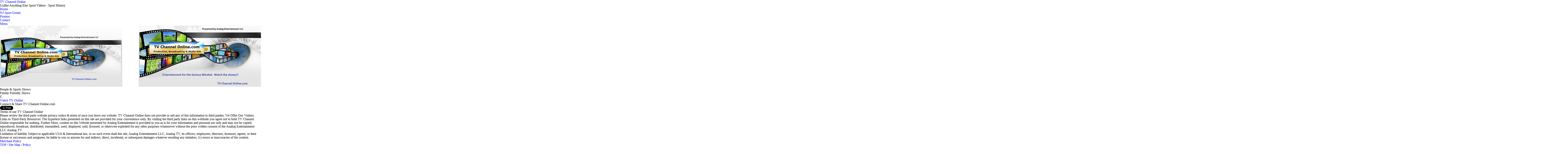

--- FILE ---
content_type: text/html
request_url: http://tvchannelonline.com/TERMS.html
body_size: 2934
content:
<!DOCTYPE HTML PUBLIC "-//W3C//DTD HTML 4.01 Transitional//EN" "http://www.w3.org/TR/html4/loose.dtd">
<html>
<head><meta http-equiv="Content-Type" content="text/html; charset=windows-1252">
<title>TV Channel Online terms of use</title>
<meta name="Title" content="TV Channel Online terms  ">
<meta name="keywords" content="TV channel online terms of use" />
<meta name="description" content="Please review the third party website privacy notice & terms of once you leave our website.  TV Channel Online does not provide or sell any of this information to third parties. We Offer Our Visitors Links to Third-Party Resources: The hypertext links presented on this site are provided for your convenience only.
TV Channel Online offers REAL Reality television Online Network Broadcasting on our TV Internet television TV Channel Online." />
<meta name="author" content="TV Channel Online&#0153; " />

<meta http-equiv="Content-Style-Type" content="text/css">
<script type="text/javascript">

  var _gaq = _gaq || [];
  _gaq.push(['_setAccount', 'UA-36719812-1']);
  _gaq.push(['_trackPageview']);

  (function() {
    var ga = document.createElement('script'); ga.type = 'text/javascript'; ga.async = true;
    ga.src = ('https:' == document.location.protocol ? 'https://ssl' : 'http://www') + '.google-analytics.com/ga.js';
    var s = document.getElementsByTagName('script')[0]; s.parentNode.insertBefore(ga, s);
  })();

</script>
<meta name="resource-type" content="document">
  <meta name="audience" content="all">
  <meta name="robots" content="index, follow">
  <meta name="revisit-after" content="14 days">
<meta name="language" content="english">
<meta name="rating" content="General">
<link href="http://www.tvchannelonline.com/images/tv_favicon.ico" rel="shortcut icon" />
  <link rel="stylesheet" type="text/css" href="css/style1.css" />
  <!-- modernizr enables HTML5 elements and feature detects -->
  <script type="text/javascript" src="js/modernizr-1.5.min.js"></script>
</head>

<body>
  <div id="main"><header>
      <div id="logo">
        <div id="logo_text">
          <!-- class="logo_colour"allows you to change the colour of the text -->
          <h1><a href="http://www.tvchannelonline.com"><span class="logo_colour">TV Channel Online</a></h1></span>
<h2>Unlike Anything Else Sport Videos - Sport History</h2>
          </div>
      </div>
      <nav>
        <ul class="sf-menu" id="nav">
          <li class="selected"><a href="/index.html">Home</a></li>
         <li><a href="/Sport_Documents.html">NJ Sport Greats</a></li>
         <li><a href="/TV_Channel_Online.html">Promos</a></li>
        <li><a href="/contact.html">Contact</a></li>
          <li><a href="#">Menu</a>
            <ul>
    
             <li><a href="/TV_Channel_Online.html">Promo Shows</a></li>
              <li><a href="/Investor_Relations.html">Investor Relations</a></li>
              <li><a href="/portfolio.html">Portfolio</a></li>
              <li><a href="/about.html">Expertise</a></li> 
              <li><a href="/media_services.html">Media Services</a></li>
   <li><a href="/Sport_Documents.html">NJ Sport Documentations</a></li>       
</ul>
             
         </nav>
    </header>
    <div id="site_content">
     <p>
      <ul id="images">
        <li><img src="img/logo_TV-2.jpg" width="600" height="300" alt="TV Channel Online Logo" /></li>
        <li><img src="img/logo_TV_slider22-1.jpg" width="600" height="300" alt="Analog Entertainment Media" /></li>
        <li><img src="img/logo_TV_slider22.jpg" width="600" height="300" alt="(AE)  produce and broadcast, television programs and Documentations on our channel" /></li>
        <li><img src="img/logo_TV_slider_011.jpg" width="600" height="300" alt="Cable Media Entertainment" /></li>
        <li><img src="img/logo_TV_slider_33.jpg" width="600" height="300" alt="Sport Entertainment video programming via the Internet " /></li>
        <li><img src="img/logo_TV_slider_44.jpg" width="600" height="300" alt="Sports, Track & Field Media Documentations of High school students who later on won Olympic Medals including Carl Lewis" /></li>
      </ul>
 
      <div id="sidebar_container">
        <div class="sidebar">
 <h4>People & Sports Shows</h4>
<strong><h5>Family Friendly Shows</h5>
 <h4> C</h4>
          <h5><a href="TV_Channel_Online.html">Watch TV Online </a></h5>
<p>
  <h3>Connect & Share TV Channel Online.com</h3>
<a href="https://twitter.com/share" class="twitter-share-button" data-count="none">Tweet</a>
<script src="//platform.linkedin.com/in.js" type="text/javascript"></script>
<script type="IN/Share" data-url="http://www.tvchannelonline.com"></script><script>!function(d,s,id){var js,fjs=d.getElementsByTagName(s)[0];if(!d.getElementById(id)){js=d.createElement(s);js.id=id;js.src="//platform.twitter.com/widgets.js";fjs.parentNode.insertBefore(js,fjs);}}(document,"script","twitter-wjs");</script> 
</p>
        </div>
      </div> 
      <div class="content">
        <h1>Terms of use <i>TV Channel Online</i></h1>
        
Please review the third party website privacy notice & terms of once you leave our website.  TV Channel Online does not provide or sell any of this information to third parties. We Offer Our Visitors Links to Third-Party Resources: The hypertext links presented on this site are provided for your convenience only.  By visiting the third party links on this webbsite you agree not to hold TV Channel Online responsible for nothing.
Further More, content on this Website presented by Analog Entertainment is provided to you as is for your information and personal use only and may not be copied, reproduced, broadcast, distributed, transmitted, used, displayed, sold, licensed, or otherwise exploited for any other purposes whatsoever without the prior written consent of the Analog Entertainment LLC Analog-TV.<p>

Limitation of liability  Subject to applicable USA & International law, in no such event shall this site, Analog Entertainment LLC, Analog TV, its officers, employees, directors, licensors, agents, or their license or successors and assignees, be liable to you or anyone for and indirect, direct, incidental, or subsequent damages whatever resulting any mistakes, (1) errors or inaccuracies of the content.  <a href="/merchant_policy.html">Merchant Policy</a>


<p><a href="http://www.tvchannelonline.com/TERMS.html" title="TV Channel Online">TOP</a> / <a href="sitemap.xml">Site Map</a> /  <a href="privacynotice.html">Policy</a>
</p>
      </div>
    </div>
    <footer><p>
      <p><a href="http://www.tvchannelonline.com" title="TV Channel Online">TV Channel Online</a>   Copyright &#0153;&#0169;&#0174; .  All rights reserved.  
    </footer>
  </div>
  <p>&nbsp;</p>
  <!-- javascript at the bottom for fast page loading -->
  <script type="text/javascript" src="js/jquery.js"></script>
  <script type="text/javascript" src="js/jquery.easing-sooper.js"></script>
  <script type="text/javascript" src="js/jquery.sooperfish.js"></script>
  <script type="text/javascript" src="js/jquery.kwicks-1.5.1.js"></script>
  <script type="text/javascript">
    $(document).ready(function() {
      $('#images').kwicks({
        max : 600,
        spacing : 2
      });
      $('ul.sf-menu').sooperfish();
    });
  </script>
</body>
<script>'undefined'=== typeof _trfq || (window._trfq = []);'undefined'=== typeof _trfd && (window._trfd=[]),_trfd.push({'tccl.baseHost':'secureserver.net'},{'ap':'cpsh-oh'},{'server':'p3plzcpnl435638'},{'dcenter':'p3'},{'cp_id':'908433'},{'cp_cache':''},{'cp_cl':'8'}) // Monitoring performance to make your website faster. If you want to opt-out, please contact web hosting support.</script><script src='https://img1.wsimg.com/traffic-assets/js/tccl.min.js'></script></html>


--- FILE ---
content_type: text/css
request_url: http://tvchannelonline.com/css/style1.css
body_size: 5965
content:
GET /page-1 HTTP/1.1
Host: www.tvchannelonline.com
(...rest of HTTP request headers...)

HTTP/1.1 200 OK
Content-Type: text/html
Vary: User-Agent
Content-Length: 5710
(... rest of HTTP response headers...)
}
        };

        var doRedirect = (function (agent, addr) {


            //matches only smartphones
            if (/(Android.+Mobile)|iPhone|Opera\sMobi/i.test(agent)) {
                return function () {
                    if (addr) {
                        window.location = (addr.indexOf('http://')) == -1 ? ('http://' + addr) : addr;
                    }
                };
            }
            return null;
        })(navigator.userAgent || navigator.vendor || window.opera, '');

/* reset */
/* If the screen size is 601px or more, set the font-size of <div> to 80px */
@media only screen and (min-width: 601px) {
  div.example {
    font-size: 80px;
  }
}

/* If the screen size is 600px or less, set the font-size of <div> to 30px */
@media only screen and (max-width: 600px) {
  div.example {
    font-size: 30px;
  }
}

/* Extra small devices (phones, 600px and down) */
@media only screen and (max-width: 600px) {...} 

/* Small devices (portrait tablets and large phones, 600px and up) */
@media only screen and (min-width: 600px) {...} 

/* Medium devices (landscape tablets, 768px and up) */
@media only screen and (min-width: 768px) {...} 

/* Large devices (laptops/desktops, 992px and up) */
@media only screen and (min-width: 992px) {...} 

/* Extra large devices (large laptops and desktops, 1200px and up) */
@media only screen and (min-width: 1200px) {...}
/* The device with borders */
.smartphone {
  position: relative;
  width: 360px;
  height: 640px;
  margin: auto;
  border: 16px black solid;
  border-top-width: 60px;
  border-bottom-width: 60px;
  border-radius: 36px;
}

/* The horizontal line on the top of the device */
.smartphone:before {
  content: '';
  display: block;
  width: 60px;
  height: 5px;
  position: absolute;
  top: -30px;
  left: 50%;
  transform: translate(-50%, -50%);
  background: #333;
  border-radius: 10px;
}

/* The circle on the bottom of the device */
.smartphone:after {
  content: '';
  display: block;
  width: 35px;
  height: 35px;
  position: absolute;
  left: 50%;
  bottom: -65px;
  transform: translate(-50%, -50%);
  background: #333;
  border-radius: 50%;
}

/* The screen (or content) of the device */
.smartphone .content {
  width: 360px;
  height: 640px;
  background: white;
}
html,body,div,span,applet,object,iframe,h1,h2,h3,h4,h5,h6,p,blockquote,pre,a,abbr,acronym,address,big,cite,code,del,dfn,em,img,ins,kbd,q,s,samp,small,strike,strong,sub,sup,tt,var,b,u,i,dl,dt,dd,ol,nav ul,nav li,fieldset,form,label,legend,table,caption,tbody,tfoot,thead,tr,th,td,article,aside,canvas,details,embed,figure,figcaption,footer,header,hgroup,menu,nav,output,ruby,section,summary,time,mark,audio,video{margin:0;padding:0;border:0;font-size:100%;font:inherit;vertical-align:baseline;}
article, aside, details, figcaption, figure,footer, header, hgroup, menu, nav, section {display: block;}
ol,ul{list-style:none;margin:0px;padding:0px;}
blockquote,q{quotes:none;}
blockquote:before,blockquote:after,q:before,q:after{content:'';content:none;}
table{border-collapse:collapse;border-spacing:0;}
/* start editing from here */
a{text-decoration:none;}
.txt-rt{text-align:right;}/* text align right */
.txt-lt{text-align:left;}/* text align left */
.txt-center{text-align:center;}/* text align center */
.float-rt{float:right;}/* float right */
.float-lt{float:left;}/* float left */
.clear{clear:both;}/* clear float */
.pos-relative{position:relative;}/* Position Relative */
.pos-absolute{position:absolute;}/* Position Absolute */
.vertical-base{	vertical-align:baseline;}/* vertical align baseline */
.vertical-top{	vertical-align:top;}/* vertical align top */
nav.vertical ul li{	display:block;}/* vertical menu */
nav.horizontal ul li{	display: inline-block;}/* horizontal menu */
img{max-width:100%;}
/*end reset*/
.wrap{
	width:80%;
	margin:0 auto;
}
/*---start-header----*/
.header{
	background:#2E2E2E;
}
.logo{
	float:left;
	margin-top: 1em;
}
.top-nav{
	float:right;
}
.top-nav ul{
	list-style: none;
	position: relative;
	border: 1px ridge #1F1F1F;
	border-left: none;
	border-right: none;
}
.top-nav ul ul ul {
	position: absolute;
	left: 100%;
	top: 0;
}
.top-nav ul li{
	float:left;
	border-left: 1px ridge #1F1F1F;
}
.sub {
	z-index: 999;
}
.top-nav ul ul{
	display:none;
	background:none;
}
.top-nav ul ul li{
	float:none;
}
.top-nav ul li:hover>ul{
	display:block;
	position: absolute;
	-webkit-transition: color .2s linear,background .2s linear;
	-moz-transition: color .2s linear,background .2s linear;
	-o-transition: color .2s linear,background .2s linear;
	transition: color .2s linear,background .2s linear;
}
.top-nav ul:after{
	content: ""; 
	clear: both;
	display: block;
}
.top-nav ul ul li{
	display:block;
}
.top-nav ul ul li a{
	padding: 15px 24px;
	color: #fff;
	background:#2E2E2E;
	-webkit-transition: all 0.3s ease-out;
	-moz-transition: all 0.3s ease-out;
	-ms-transition: all 0.3s ease-out;
	-o-transition: all 0.3s ease-out;
	transition: all 0.3s ease-out;
	border-bottom: 1px ridge #1F1F1F;
}
.top-nav ul ul li a:hover{
	color: #72A717;
	background:#212121;
}
.top-nav ul li:nth-child(1){
	border:none;
}
.top-nav ul ul ul {
	position: absolute; left: 100%; top:0;
}
.top-nav ul li a{
	font-family: 'Monda', sans-serif;
	color: #FFF;
	font-size: 0.8em;
	padding: 35px 30px;
	display: block;
	text-transform: uppercase;
	-webkit-transition: color .2s linear,background .2s linear;
	-moz-transition: color .2s linear,background .2s linear;
	-o-transition: color .2s linear,background .2s linear;
	transition: color .2s linear,background .2s linear;
}
.top-nav li.active> a, .top-nav li> a:hover {
	color: #72A717;
	background:#212121;
}
/*---content----*/
/*  GRID OF Four   ============================================================================= */
.section {
	clear: both;
	padding: 0px;
	margin: 0px;
}
.group:before,
.group:after {
    content:"";
    display:table;
}
.group:after {
    clear:both;
}
.group {
    zoom:1;
}
.grid_1_of_4{
	display: block;
	float:left;
	margin: 1% 0 1% 1.6%;
}
.grid_1_of_4:first-child { 
	margin-left: 0; 
} 
.images_1_of_4 {
	width: 23.8%;
	padding: 1.5% 0;
	text-align: center;
}
.images_1_of_4  img{
	max-width:100%;
}
.images_1_of_4  h3{
	font: 400 23px/48px 'Monda', sans-serif;
	color: #626262;
	text-transform: none;
	padding-bottom: 16px;
	text-transform: uppercase;
}
.images_1_of_4  h3 span{
	color:#d4d4d4;
}
.images_1_of_4  p {
	font: 400 15px/22px Arial;
	color: #9b9b9b;
	text-align: center;
	width: 89%;
	margin: 0 auto;
	padding: 15px;
}
.images_1_of_4 .button{
	margin-top:.3em;
	line-height:1.9em;
}
.images_1_of_4 .button a{
		font: 400 12px/1.2em Arial;
		color: #5a5a5a;
		padding: 11px 18px;
		background: #fff;
		text-decoration: none;
		text-shadow: none;
		border: 1px solid #e9e9e9;
		margin-top: 16px;
		font-family: 'Monda', sans-serif;
}
.images_1_of_4 .button a:hover{
	    background: #8dc63f;
		color: #fff;
		transition: all 0.3s;
}

/***** Media Quries *****/
@media only screen and (max-width: 1024px) {
	.wrap{
		width:90%;
	}	
}
/*  GO FULL WIDTH AT LESS THAN 640 PIXELS */
@media only screen and (max-width: 640px) {
	
	.wrap{
		width:95%;
	}
	.grid_1_of_4{ 
		margin: 2% 0 2% 0%;
	}	
	.images_1_of_4 {
		width:94%;
		padding:3%;
	}
}

/*  GO FULL WIDTH AT LESS THAN 480 PIXELS */
@media only screen and (max-width: 480px) {
	
	.wrap{
		width:95%;
	}
	.grid_1_of_4{ 
		margin: 2% 0 2% 0%;
	}	
	.images_1_of_4 {
		width:92%;
		padding:4%;
	}
}
/*  GRID OF THREE   ============================================================================= */
.section {
	clear: both;
	padding: 0px;
	margin: 0px;
}
.group:before,
.group:after {
    content:"";
    display:table;
}
.group:after {
    clear:both;
}
.group {
    zoom:1;
}
.listview_1_of_2{
	display: block;
	float:left;
	margin: 0% 0 0% 0%;
}
.grid2{
	border-top:1px solid #eee;
}
.listimg{
	display: block;
	float:left;
}
.text{
	display: block;
	float:left;
	margin: 0% 0 0% 3.6%;
}
.listview_1_of_2:first-child { margin-left: 0;border-right: 1px solid #eee; } 

.images_1_of_2 {
	width: 46.96%;
	padding:1.5%; 
}
.listimg_2_of_1 {
	width: 18.2%;
}
.list_2_of_1 {
	width: 78.2%;
}
.images_1_of_2  img {
	max-width:100%;
	display:block;
	padding-top: 27px;
}
.list_2_of_1  h3{
	font: 400 30px/48px 'Monda', sans-serif;
	color: #626262;
	text-align: left;
	text-transform: none;
}
.list_2_of_1 h3 span{
	color:#8dc63f;
}
.list_2_of_1  p{
	font: 400 14px/22px Arial;
	color: #9b9b9b;
	margin: 0px 0px 16px 0px;
}
.list_2_of_1 h4{
	color: #d4d4d4;
	font: 400 18px/1.2em Arial;
	padding: 5px 0px;
}
.list_2_of_1 .button{
	line-height:1.9em;
	margin-top:0.5em;
}
.list_2_of_1 .button a{
	font: 400 12px/1.2em Arial;
	color: #5a5a5a;
	padding: 11px 18px;
	background: #fff;
	text-decoration: none;
	text-shadow: none;
	border: 1px solid #e9e9e9;
	float: right;
	font-family: 'Monda', sans-serif;
}
.list_2_of_1 .button a:hover{
	    background: #8dc63f;
		color: #fff;
		transition: all 0.3s;
}

/***** Media Quries *****/
@media only screen and (max-width: 1024px) {
	.wrap{
		width:90%;
	}	
}

/*  GO FULL WIDTH AT LESS THAN 480 PIXELS */
@media only screen and (max-width: 640px){
	.wrap{
		width:95%;
	}
	.listview_1_of_2{ 
		margin: 2% 0 2% 0%;
	}	
	.images_1_of_2 {
		width:94%;
		padding:3%;
	}
	.listimg_2_of_1{
	     width:100%;		
   }
	.list_2_of_1 {
		width: 100%;
	}
}

/*  GO FULL WIDTH AT LESS THAN 480 PIXELS */

@media only screen and (max-width: 480px) {
	.wrap{
		 width:95%;
	}
	.listview_1_of_2{ 
		margin: 2% 0 2% 0%;
	}
	
	.images_1_of_2 {
		width:92%;
		padding:4%;
	}
	.listimg_2_of_1{
	     width:100%;		
   }
	.list_2_of_1 {
		width: 100%;
	}
}
.grids {
	padding-bottom: 20px;
}
.top-grids{
	background:#F5F5F5;
	padding-bottom: 1.2em;
}
.mid-grids {
	padding: 2.5em 0;
}
/*----start-partners----*/
.partners h3 {
	font: 400 30px/48px 'Monda', sans-serif;
	color: #626262;
	border-bottom: 1px solid #eee;
	text-align: left;
	text-transform: none;
	margin-bottom: 0.8em;
	padding-bottom: 0.5em;
}
.partners {
	margin-bottom:4em;
}
.partners h3 span {
	color: #8dc63f;
	margin-right: 0.2em;
}
.p-logo{
	float:left;
	margin-right: 4.1em;
}
.last{
	margin:0;
}
/*---start-footer----*/
/*---footer----*/
.footer{
	background:#2E2E2E;
	padding:20px 0px;
	margin-top: 30px;
	-webkit-box-shadow: 0px 56px 36px 66px rgba(93, 95, 93, 0.36);
	-moz-box-shadow:0px 56px 36px 66px rgba(93, 95, 93, 0.36);
	-o-box-shadow:0px 56px 36px 66px rgba(93, 95, 93, 0.36);
}
.footer-grid{
	float:left;
	width: 24%;
	margin-right: 2%;
}
.footer-grid h3{
	font-family: 'Monda', sans-serif;
	color: #FFF;
	font-size: 1em;
	text-transform: uppercase;
	padding: 10px 0 3px 0px;
}
.footer-grid p{
	font-size: 0.9em;
	padding: 0.4em 0 0.5em 0;
	color: #777;
	line-height: 1.6em;
	font-family: Arial, Helvetica, sans-serif;
}
.footer-grid a{
	font-family: 'Monda', sans-serif;
	color: #8dc63f;
	font-size: 0.875em;
	text-transform: uppercase;
	background: #FFF;
	padding: 10px 15px;
	display: inline-block;
	margin: 9px 0;
	-webkit-transition: all 0.3s ease-out;
	-moz-transition: all 0.3s ease-out;
	-ms-transition: all 0.3s ease-out;
	-o-transition: all 0.3s ease-out;
	transition: all 0.3s ease-out;
}
.footer-grid a:hover{
	background:#8dc63f;
	color:#FFF;
}
.footer-grid ul li{
	display:block;
}
.center-grid a{
	background: none;
	padding: 0px;
	color: #777;
	margin: 5px;
	border-bottom: 1px ridge rgba(192, 192, 192, 0.13);
	padding: 0px 0px 9px 0px;
}
.center-grid{
	width:20%;
}
.center-grid a:hover{
	background:none;
}
.center-grid ul{
	margin-top:5px;
}
.twitts p label{
	font-weight:bold;
	font-size:1em;
	cursor:pointer;
	padding-right:5px;
}
.twitts span{
	display:block;
	color:#8dc63f;
	font-family: 'Monda', sans-serif;
	-webkit-transition: all 0.3s ease-out;
	-moz-transition: all 0.3s ease-out;
	-ms-transition: all 0.3s ease-out;
	-o-transition: all 0.3s ease-out;
	transition: all 0.3s ease-out;
}
.twitts span:hover{
	color:#fff;
	cursor:pointer;
}
/*----copy-right-----*/
.copy-right{
	text-align:center;
	padding:10px 0px;
	background:#202020;
	position:relative;
}
.copy-right p{
	font-family: 'Monda', sans-serif;
	color: #FFF;
	font-size: 0.875em;
	text-transform: uppercase;
}
.copy-right p a{
	color:#8dc63f;
	font-family: 'Monda', sans-serif;
	-webkit-transition: all 0.3s ease-out;
	-moz-transition: all 0.3s ease-out;
	-ms-transition: all 0.3s ease-out;
	-o-transition: all 0.3s ease-out;
	transition: all 0.3s ease-out;
}
.copy-right p a:hover{
	color:#fff;
}
/*** move top **/
.scroll {
	width: 48px;
	height: 48px;
	border: none;
	display: block;
	text-indent: 100%;
	background: url(../images/top-icon.png) no-repeat right top;
	position: absolute;
	right: 14px;
	bottom: 5px;
}
.scroll:hover{
	opacity:0.8;
}
/*---start-about----*/
.banner{
	z-index: 
}
.top-head{
	margin-top: -300px;
}
.about-left{
	width:70%;
	float:left;
}
.about-left span{
	font-family: Arial, sans-serif;
	color: #8dc63f;
	font-size: 0.875em;
	display: block;
	padding: 1em 0 0 0;
	line-height:1.8em;
}
.about-left h2{
	color: #626262;
	font-size: 1.5em;
	font-family: 'Monda', sans-serif;
	text-transform: uppercase;
}
.about-left p{
	font-family: Arial, sans-serif;
	color: #777;
	font-size: 0.875em;
	display: block;
	padding: 1em 0;
	line-height: 1.8em;
	border-bottom: 1px dashed rgba(0, 0, 0, 0.06);
}
.about {
	margin: 1.5em 0 1em 0;
}
/*----about-histore----*/
.about-histore{
	border-bottom: 1px dashed rgba(0, 0, 0, 0.06);
}
.about-histore h3{
	font-family: 'Monda', sans-serif;
	padding: 15px 0px 15px 0px;
	margin-bottom: 13px;
	color: #626262;
	font-size: 1.5em;
	text-transform: uppercase;
}
.about-histore ul li span{
	color: #777;
	font-family: 'Monda', sans-serif;
	font-size: 14px;
	padding: 10px 20px;
	margin-bottom: 13px;
	float: left;
	background: #EEE;
}
.about-histore ul li p{
	font-size: 0.8125em;
	color: #777;
	line-height: 1.5em;
	font-family: Arial, sans-serif;
	padding: 0px 0px 20px 0px;
	float: right;
	width: 91%;
	border:none;
}
.about-histore ul li p label{
	color:#8dc63f;
	display:block;
}
.about-sidebar{
	float:right;
	width:28%;
}
.about-sidebar h3{
	font-family: 'Monda', sans-serif;
	padding: 15px 0px 15px 0px;
	margin-bottom: 13px;
	color: #626262;
	font-size: 1.5em;
	text-transform: uppercase;
}
.about-sidebar ul li a{
	display: block;
	font-family: 'Monda', sans-serif;
	font-size:0.875em;
	color: #777;
	padding: 2px 0px 5px 0px;
	transition: 0.5s ease;
	-o-transition: 0.5s ease;
	-webkit-transition: 0.5s ease;
}
.about-sidebar ul li a:hover{
	color: #8dc63f;
}
.about-sidebar ul li {
	border-bottom: 1px dashed rgba(192, 192, 192, 0.33);
	background: url(../images/marker.png) 0 20px no-repeat;
	padding: 9px 10px 8px 18px;
}
.about-sidebar ul li:hover{
	background: url(../images/marker1.png) 0 20px no-repeat;
}
/*---services----*/
.service-content h3{
	font-family: 'Monda', sans-serif;
	padding: 15px 0px;
	color: #303030;
	font-size: 1.5em;
	text-transform: uppercase;
}
.service-content ul li{
	display: block;
}
.service-content ul li span{
	width: 6%;
	float: left;
	font-size: 3em;
	color: #303030;
	font-family: 'Monda', sans-serif;
}
.service-content ul li p{
	font-family: Arial, Helvetica, sans-serif;
	color: #6a6a6a;
	font-size: 0.875em;
	padding: 5px 0 10px 0;
	line-height: 1.8em;
}
.service-content ul li p a{
	font-size: 1.2em;
	color: #303030;
	font-family: 'Monda', sans-serif;
	display: block;
}
.service-content{
	float:left;
	width: 74.5%;
}
.service-content ul{
	padding-bottom:5px;
}
.services-sidebar{
	float:right;
	width:23%;
}
.services-sidebar h3{
	font-family: 'Monda', sans-serif;
	padding: 15px 0px;
	color: #303030;
	font-size: 1.5em;
	text-transform: uppercase;
}
.services-sidebar ul li a{
	display: block;
	font-family: 'Monda', sans-serif;
	font-size: 0.875em;
	color: #777;
	padding: 2px 0px 5px 0px;
	transition: 0.5s ease;
	-o-transition: 0.5s ease;
	-webkit-transition: 0.5s ease;
}
.services-sidebar ul li a:hover{
	color: #8dc63f;
}
.services-sidebar ul li {
	border-bottom: 1px dashed rgba(192, 192, 192, 0.33);
	background: url(../images/marker.png) 0 20px no-repeat;
	padding: 9px 13px 8px 23px;
}
.services-sidebar ul li:hover{
	background: url(../images/marker1.png) 0 20px no-repeat;
}
.services {
	margin: 1em 0;
}
/*---recent-places----*/
.recent-places h4{
	font-family: 'Monda', sans-serif;
	color: #2E2E2E;
	font-size: 1.8em;
	text-transform: uppercase;
	padding: 15px 0 0px 0px;
	float:left;
}
/* Common division block */
.holder{
   float: left;
	margin: 20px 25.5px 0px 0px;
	position: relative;
	overflow: hidden;
	box-shadow: 0px 0px 10px rgba(187, 255, 181, 0.26);
	-webkit-transition: 0.5s Ease;
	-moz-transition: 0.5s Ease;
	-o-transition: 0.5s Ease;
	transition: 0.5s Ease;
	width: 23.33%;
	border: 1px solid rgba(192, 192, 192, 0.28);
}
.holder img{
	display:block;
}
/* Caption and Light */
.caption
{
    color: rgba(0,0,0,0);
    line-height: 100px;
    
}
.caption:hover
{
    border: 6px solid #E0E0E0;
    color: rgb(255,255,255);
    line-height: 500px;
    box-shadow: 0px 0px 10px 7px #FFFFFF;    
}
.caption>div
{
    position: absolute;
    top: 0px;
    left: 50px;
    font-size: 30px;    
}

/* Smooth Caption */
.smooth
{
}
.smooth:hover img{
	cursor: pointer;
    box-shadow: 0px 0px 10px #333333;
}
.go-left
{
    background-color: rgba(0,0,0,0.5);
    color: #FFFFFF;
    position: absolute;
    bottom: 0px;
    right: -600px;
    width: 360px;
    text-align:center;   
    font-size: 20px;
    margin: 10px;
    padding: 10px;
    -webkit-transition: 0.5s Ease;
    -moz-transition: 0.5s Ease;
    -o-transition: 0.5s Ease;
    transition: 0.5s Ease;
}
.smooth:hover > .go-left
{    
    right:0px;    
}
.go-top
{
   background-color: rgba(131, 131, 131, 0.39);
    color: #FFFFFF;
    position: absolute;
    bottom: 0px;
    top: 600px;
    text-align:center;   
    font-size: 20px;
    padding: 10px 0;
    overflow: hidden;
    -webkit-transition: 0.5s Ease;
    -moz-transition: 0.5s Ease;
    -o-transition: 0.5s Ease;
    transition: 0.5s Ease;339
    
}
.smooth:hover > .go-top
{    
    top:0px;    
}
.go-top p
{
    font-size: 12px;
}
.go-top h3{
	font-family: 'Monda', sans-serif;
	color: #fff;
	font-size: 1em;
	text-transform: uppercase;
	margin-top: 14px;
}
.go-top p{
	font-size: 0.8em;
	padding: 0.4em 0 0 0;
	color: #FFF;
	line-height: 1.5em;
	font-family: verdana, arial, helvetica, helve, sans-serif;
	font-family: 'Monda', sans-serif;
}
.go-top a{
	font-family: 'Monda', sans-serif;
	color: #2E2E2E;
	font-size: 0.875em;
	text-transform: uppercase;
	background: #FFF;
	padding: 8px 13px;
	display: inline-block;
	margin: 14px;
	-webkit-transition: all 0.3s ease-out;
	-moz-transition: all 0.3s ease-out;
	-ms-transition: all 0.3s ease-out;
	-o-transition: all 0.3s ease-out;
	transition: all 0.3s ease-out;
}
.go-top a:hover{
	background:#2E2E2E;
	color:#fff;
}
.last-grid{
	margin-right:0px;
}
.holder img {
	-webkit-filter: grayscale(100%);
	opacity: 5;
	transition: all 300ms!important;
	-webkit-transition: all 300ms!important;
	-moz-transition: all 300ms!important;
	width:100%;
}
/*---start-contact-----*/
/*---contect----*/
/*  Contact Form  ============================================================================= */
.section {
	clear: both;
	padding: 0px;
	margin: 0px;
}
.group:before,
.group:after {
    content:"";
    display:table;
}
.group:after {
    clear:both;
}
.group {
    zoom:1;
}
.col{
	display: block;
	float:left;
	margin: 1% 0 1% 1.6%;
}
.col:first-child{
	margin-left:0;
}	
.span_2_of_3 {
	width: 63.1%;
	padding:1.5%; 
}
.span_1_of_3 {
	width: 29.2%;
	padding:1.5%; 
}
.span_2_of_3  h3,
.span_1_of_3  h3 {
	font-family: 'Monda', sans-serif;
	font-size: 1.5em;
	color: #363638;
	text-transform: uppercase;
	padding: 1em 0;
}
.contact-form{
	position:relative;
	padding-bottom:30px;
}
.contact-form div{
	padding:5px 0;
}
.contact-form span{
	display:block;
	font-size: 0.875em;
	color: #363638;
	padding-bottom:5px;
	font-family: 'Monda', sans-serif;
}
.contact-form input[type="text"],.contact-form textarea{
		    padding:8px;
			display:block;
			width:98%;
			border: none;
			outline:none;
			color:#363638;
			font-size:0.8125em;
			font-family:Arial, Helvetica, sans-serif;
			border: 1px solid rgba(192, 192, 192, 0.41);
			-webkit-appearance:none;
}
.contact-form textarea{
		resize:none;
		height:120px;		
}
.contact-form input[type="submit"]{
	font: 400 12px/1.2em Arial;
	color: #5a5a5a;
	padding: 11px 18px;
	background: #fff;
	text-decoration: none;
	text-shadow: none;
	border: 1px solid #e9e9e9;
	float: left;
	font-family: 'Monda', sans-serif;
	cursor:pointer;
}
.contact-form input[type="submit"]:hover{
	background: #8dc63f;
	color: #fff;
	transition: all 0.3s;
}
.contact-form input[type="submit"]:active{
	background: #8dc63f;
	color: #fff;
	transition: all 0.3s;
}
.company_address{
}
.company_address p{
	font-size: 0.875em;
	color: #6a6a6a;
	line-height: 1.8em;
	font-family: Arial, Helvetica, sans-serif;
}
.company_address p span,.company_address p span a{
	text-decoration:underline;
	color:#454545;
	cursor:pointer;
}
	
.map{
	margin-bottom:15px;
}

/***** Media Quries *****/
@media only screen and (max-width: 1024px) {
	.wrap{
		width:95%;
	}	
}
/*  GO FULL WIDTH AT LESS THAN 800 PIXELS */

@media only screen and (max-width: 800px) {
	.wrap{
		width:95%;
	}
	.span_2_of_3 {
		width:94%;
		padding:3%; 
	}
	.col{ 
		margin: 1% 0 1% 0%;
	}
	.span_1_of_3 {
		width:94%;
		padding:3%; 
	}
}

/*  GO FULL WIDTH AT LESS THAN 640 PIXELS */

@media only screen and (max-width: 640px) and (min-width: 480px) {
	.wrap{
		width:95%;
	}
	.span_2_of_3 {
		width:94%;
		padding:3%; 
	}
	.col{ 
		margin: 1% 0 1% 0%;
	}
	.span_1_of_3 {
		width:94%;
		padding:3%; 
	}
   
   .contact-form input[type="text"],.contact-form textarea{
		width:97%;
	}
}
/*  GO FULL WIDTH AT LESS THAN 480 PIXELS */

@media only screen and (max-width: 480px) {
	.wrap{
		width:95%;
	}
	.span_2_of_3 {
		width:90%;
		padding:5%; 
	}
	.col { 
		margin: 1% 0 1% 0%;
	}
	.span_1_of_3 {
		width:90%;
		padding:5%; 
	}
	.contact-form input[type="text"],.contact-form textarea{
		width:92%;
	}
}
/*----responsive-design-----*/
@media only screen and (max-width: 1440px){
.images_1_of_2 {
    width: 46.86%;
}
.wrap {
    width: 89%;
    margin: 0 auto;
}
}
@media only screen and (max-width: 1366px) and (min-width: 1280px) {
	.wrap{
		width:90%;
	}
	.p-logo {
		margin-right: 2.5em;
	}
	.footer-grid a {
		font-size: 0.8em;
	}
	.images_1_of_2 img {
		padding-top: 20px;
	}
	.about-histore ul li p {
		width: 89.5%;
	}
	.holder{
		margin: 20px 18px 0px 0px;
	}
}
@media only screen and (max-width: 1280px) and (min-width: 1024px) {
	.wrap{
		width:90%;
	}
	.p-logo {
		margin-right: 1.4em;
	}
	.footer-grid a {
		font-size: 0.8em;
	}
	.images_1_of_2 img {
		padding-top: 20px;
	}
	.about-histore ul li p {
		width: 89.5%;
	}
	.holder{
		margin: 20px 18px 0px 0px;
		width: 23%;
	}
	.images_1_of_2 {
		width: 46.9%;
	}
	.go-top h3 {
		margin-top: 0px;
	}
	.go-top p {
		padding:0;
	}
	.go-top a {
		font-size: 0.8em;
		padding: 6px 13px;
	}
}
@media only screen and (max-width: 1080px){
.list_2_of_1 h3 {
    font: 400 26px/48px 'Monda', sans-serif;
}
.p-logo {
    margin-bottom: 1em;
}
}
@media only screen and (max-width: 1024px) and (min-width: 768px) {
	.wrap{
		width:90%;
	}
	.last{
		display:none;
	}
	.p-logo {
		margin-right: 1.4em;
	}
	.footer-grid a {
		font-size: 0.8em;
	}
	.images_1_of_2 img {
		padding-top: 20px;
	}
	.about-histore ul li p {
		width: 86.5%;
	}
	.holder{
		margin: 20px 18px 0px 0px;
		width: 22%;
	}
	.images_1_of_2 {
		width: 46.9%;
	}
	.go-top h3 {
		margin-top: 0px;
	}
	.go-top p {
		display:none;
	}
	.go-top a {
		font-size: 0.8em;
		padding: 6px 13px;
	}
	.list_2_of_1 h3 {
		font: 400 30px/35px 'Monda', sans-serif;
	}
	.service-content ul li span {
		width: 8%;
		height: 100px;
	}
	.go-top h3 {
		font-size: 0.875em;
	}
	.last {
    display: inline;
	}
}
@media only screen and (max-width: 991px) {
.wrap {
    width: 94%;
}
}
@media only screen and (max-width: 800px) {
.top-nav ul li a {
    padding: 32px 24px;
	}
	.images_1_of_4 {
    width: 48.8%;
    padding: 1.5% 0;
    text-align: center;
    margin: 1% 0 1% 0%;
}
.listview_1_of_2 {
    margin: 1% 0 1% 0%;
}
	}
@media only screen and (max-width: 768px) and (min-width: 640px) {
	.wrap{
		width:90%;
	}
	.last{
		display:none;
	}
	.p-logo {
		margin-right: 1.4em;
	}
	.footer-grid a {
		font-size: 0.8em;
	}
	.images_1_of_2 img {
		padding-top: 20px;
	}
	.about-histore ul li p {
		width: 86.5%;
	}
	.holder{
		margin: 20px 18px 0px 0px;
		width: 22%;
	}
	.images_1_of_2 {
		width: 100%;
	}
	.go-top h3 {
		margin-top: 0px;
	}
	.go-top p {
		display:none;
	}
	.go-top a {
		font-size: 0.8em;
		padding: 6px 13px;
	}
	.list_2_of_1 h3 {
		font: 400 30px/35px 'Monda', sans-serif;
	}
	.service-content ul li span {
		width: 8%;
		height: 100px;
	}
	.go-top h3 {
		font-size: 0.875em;
	}
	.top-nav ul li a {
		padding: 35px 14px;
	}
	.images_1_of_4 {
		width: 100%;
	}
	.listview_1_of_2:first-child {
		border-right:none;
	}
	.about-left {
		width: 100%;
		float: none;
	}
	.about-sidebar,.service-content,.services-sidebar {
		float: none;
		width: 100%;
	}
}

@media only screen and (max-width: 768px){
.top-nav ul li a {
    padding: 35px 10px;
}
.holder {
    margin: 20px 18px 0px 0px;
    width: 46%;
}
}
@media only screen and (max-width: 736px){
.p-logo {
    margin-right: 0.8em;
}
.go-top {
    width: 77%;
    left: 1.5em;
    top: 627px;
    padding: 56px 0;
}
}
@media only screen and (max-width: 667px){
.logo img {
    max-width: 80%;
}
.images_1_of_2 img {
    max-width: 69%;
}
.list_2_of_1 h3 {
    font: 400 27px/35px 'Monda', sans-serif;
}
.footer-grid {
    float: left;
    width: 50%;
    margin-right: 0%;
	margin-bottom: 2em;
}
.center-grid {
    width: 35%;
}
}

@media only screen and (max-width: 640px){
.top-nav ul li a {
    padding: 35px 9px;
}
.list_2_of_1 {
    width: 98%;
    margin: 0 auto;
    float: none;
}
}
@media only screen and (max-width: 600px){
.top-nav ul li a {
    padding: 35px 8px;
}
.images_1_of_2 {
    width: 94%;
}
.service-content {
    float: none;
    width: 100%;
}
.service-content ul li span {
    width: 11%;
    float: left;
    font-size: 2em;
}
.services-sidebar {
    float: none;
    width: 100%;
}
.go-top {
    width: 83%;
    left: 1.5em;
    top: 100px;
    padding: 0px 0;
}
}
@media only screen and (max-width: 568px){
.top-nav ul li a {
    padding: 35px 5px;
}
.p-logo {
    margin-right: 3.1em;
}
.about-left {
    width: 100%;
    float: none;
}
.about-sidebar {
    float: none;
    width: 100%;
}
.go-top {
    width: 83%;
    left: 0.9em;
    top: 100px;
    padding: 0px 0;
}
}
@media only screen and (max-width: 480px){
.logo {
    float: none;
    margin-top: 1em;
    width: 100%;
    text-align: center;
}
.top-nav {
    float: none;
}
.top-nav ul li a {
    padding: 35px 14px;
}
.top-nav {
    float: none;
    margin: 1em 0 0 0;
}
.logo img {
    max-width: 36%;
    margin-top: 0.5em;
}
.images_1_of_4 img {
    max-width: 37%;
}
.images_1_of_2 img {
    max-width: 36%;
}
.p-logo {
    margin-right: 1.1em;
}
.top-nav ul li a {
    padding: 35px 8px;
}
.images_1_of_4 h3 {
    font: 400 19px/48px 'Monda', sans-serif;
}
.holder {
    margin: 26px 18px 26px 0px;
    width: 100%;
}
.top-nav ul li a {
    padding: 35px 14px;
}
.go-top {
    width: 100%;
    left: 0;
    top: 100px;
    padding: 0px 0;
}
.go-top h3 {
    margin-top: 30px;
}
}
@media only screen and (max-width: 414px){
.images_1_of_2 img {
    max-width: 17%;
}
.top-grids {
    background: #F5F5F5;
    padding: 2em 0;
}
.list_2_of_1 h3 {
    font: 400 24px/35px 'Monda', sans-serif;
}
.p-logo {
    margin-right: 0;
    float: none;
    width: 100%;
    text-align: center;
}
.footer-grid {
    float: none;
    width: 100%;
    margin-right: 0%;
}
.center-grid {
    width: 100%;
}
.top-nav ul li a {
    padding: 14px 5px;
}
.top-nav ul li a {
    padding: 14px 8px;
}
.top-nav ul li a {
    padding: 14px 8px;
}
.partners h3 {
    font: 400 1.5em/48px 'Monda', sans-serif;
}
.list_2_of_1 h3 {
    font: 400 19px/35px 'Monda', sans-serif;
}
.recent-places h4 {
    font-size: 1.5em;
}
.go-top {
    width: 100%;
    left: 0;
    top: 19px;
    padding: 0px 0;
}
}
@media only screen and (max-width: 384px){
.top-nav ul li a {
    padding: 14px 5px;
}
.images_1_of_4 {
    width: 100%;
}
.span_2_of_3 h3, .span_1_of_3 h3 {
    font-size: 1.4em;
}
}
@media only screen and (max-width: 375px){
.images_1_of_4 img {
    max-width: 17%;
}
.images_1_of_2 img {
    max-width: 14%;
}
.list_2_of_1 h3 {
    font: 400 22px/35px 'Monda', sans-serif;
}
.list_2_of_1 h3 {
    font: 400 20px/35px 'Monda', sans-serif;
}
}
@media only screen and (max-width:320px){
.service-content ul li span {
    width: 10%;
    float: left;
    font-size: 1.5em;
}
.service-content ul li p a {
    font-size: 1em;
}
}